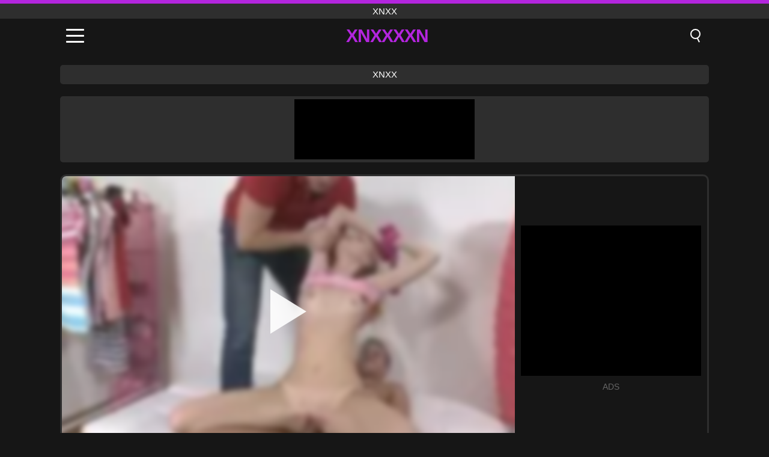

--- FILE ---
content_type: text/html; charset=UTF-8
request_url: https://xnxxxxn.com/ro/video/1609
body_size: 9503
content:
<!DOCTYPE html><html lang="ro" translate="no"><head><meta charset="UTF-8"/><meta name="viewport" content="width=device-width, initial-scale=1"><title>Restricționați cheat gf achiziționarea kitty-catfucked - XNXXXXN.COM</title><meta name="description" content="✅ Restricționați cheat gf achiziționarea kitty-catfucked, xnxx. ✅"><meta name="keywords" content="restricționați,cheat,achiziționarea,kittycatfucked,xnxx"><meta name="robots" content="max-image-preview:large"><script type="application/ld+json">{"@context":"https://schema.org","@type":"VideoObject","name":"Restricționați cheat gf achiziționarea kitty-catfucked","description":"✅ Restricționați cheat gf achiziționarea kitty-catfucked, xnxx. ✅","contentUrl":"https://xnxxxxn.com/cdn/1609.mp4","thumbnailUrl":["https://xnxxxxn.com/i/media/p/1609.jpg","https://xnxxxxn.com/i/media/w/1609.webp"],"uploadDate":"2021-12-28T20:26:20+03:00","duration":"P0DT0H9M15S","interactionCount":"1513"}</script><meta property="og:title" content="Restricționați cheat gf achiziționarea kitty-catfucked"><meta property="og:site_name" content="XNXXXXN.COM"><meta property="og:url" content="https://xnxxxxn.com/ro/video/1609"><meta property="og:description" content="✅ Restricționați cheat gf achiziționarea kitty-catfucked, xnxx. ✅"><meta property="og:type" content="video.other"><meta property="og:image" content="https://xnxxxxn.com/i/media/p/1609.jpg"><meta property="og:video" content="https://xnxxxxn.com/cdn/1609.mp4"><meta property="og:video:type" content="video/mp4"><meta name="twitter:card" content="summary_large_image"><meta name="twitter:site" content="XNXXXXN.COM"><meta name="twitter:title" content="Restricționați cheat gf achiziționarea kitty-catfucked"><meta name="twitter:description" content="✅ Restricționați cheat gf achiziționarea kitty-catfucked, xnxx. ✅"><meta name="twitter:image" content="https://xnxxxxn.com/i/media/p/1609.jpg"><meta name="twitter:player" content="https://xnxxxxn.com/cdn/1609.mp4"><link href="https://xnxxxxn.com/i/images/cover.jpg" rel="image_src"><link rel="icon" type="image/jpg" href="/i/images/ico_logo.jpg"><link rel="shortcut icon" type="image/jpg" href="/i/images/ico.jpg"><link rel="apple-touch-icon" type="image/jpg" href="/i/images/ico_logo.jpg"><meta name="theme-color" content="#161616"><link rel="canonical" href="https://xnxxxxn.com/ro/video/1609"><meta name="rating" content="adult"><meta name="rating" content="RTA-5042-1996-1400-1577-RTA"><link rel="preconnect" href="//mc.yandex.ru"><link rel="preconnect" href="//pgnasmcdn.click"><link rel="alternate" href="https://xnxxxxn.com/video/1609" hreflang="x-default"><link rel="alternate" href="https://xnxxxxn.com/ar/video/1609" hreflang="ar"><link rel="alternate" href="https://xnxxxxn.com/video/1609" hreflang="en"><link rel="alternate" href="https://xnxxxxn.com/de/video/1609" hreflang="de"><link rel="alternate" href="https://xnxxxxn.com/es/video/1609" hreflang="es"><link rel="alternate" href="https://xnxxxxn.com/fr/video/1609" hreflang="fr"><link rel="alternate" href="https://xnxxxxn.com/it/video/1609" hreflang="it"><link rel="alternate" href="https://xnxxxxn.com/nl/video/1609" hreflang="nl"><link rel="alternate" href="https://xnxxxxn.com/pl/video/1609" hreflang="pl"><link rel="alternate" href="https://xnxxxxn.com/pt/video/1609" hreflang="pt"><link rel="alternate" href="https://xnxxxxn.com/ro/video/1609" hreflang="ro"><link rel="alternate" href="https://xnxxxxn.com/tr/video/1609" hreflang="tr"><style>body{background:#161616;font-family:-apple-system,BlinkMacSystemFont,Segoe UI,Roboto,Oxygen,Ubuntu,Cantarell,Fira Sans,Droid Sans,Helvetica Neue,sans-serif;min-width:320px;margin:auto;color:#fff}a{text-decoration:none;outline:none;color:#161616}input,textarea,select,option,button{outline:none;font-family:-apple-system,BlinkMacSystemFont,Segoe UI,Roboto,Oxygen,Ubuntu,Cantarell,Fira Sans,Droid Sans,Helvetica Neue,sans-serif}*{-webkit-box-sizing:border-box;-moz-box-sizing:border-box;box-sizing:border-box}::placeholder{opacity:1}.top{background:#2e2e2e;text-align:center}.top:before{content:"";width:100%;height:6px;display:block;background:#B325DE}.top h1,.top span{display:block;font-weight:500;color:#fff;font-size:15px;text-transform:uppercase;margin:0;padding:4px 0}.flex{display:-webkit-box;display:-moz-box;display:-ms-flexbox;display:-webkit-flex;display:flex}.flex-center{-ms-flex-align:center;-webkit-align-items:center;-webkit-box-align:center;align-items:center}.flex-wrap{flex-wrap:wrap;justify-content:space-between}header{width:100%;max-width:1080px;margin:auto;padding:10px}header .im{cursor:pointer}header .im i{width:30px;height:3px;background:#fff;margin:7px 0;display:block;border-radius:5px}header a{margin:auto;font-size:28px;text-transform:uppercase;font-weight:500;letter-spacing:-1px;max-width:calc(100% - 60px)}header a b{display:block;display:-webkit-box;font-size:30px;color:#B325DE;text-transform:uppercase;text-overflow:ellipsis;overflow:hidden;-webkit-line-clamp:1;-webkit-box-orient:vertical}header .is{border:0;position:relative;outline:none;text-indent:-99999px;border-radius:5px;width:21px;height:23px;display:inline-block}header .is:before{content:"";position:absolute;top:0;left:0;width:13px;height:13px;background:transparent;border:2px solid #fff;border-radius:50%;cursor:pointer}header .is:after{content:"";width:7px;height:2px;background:#fff;position:absolute;transform:rotate(63deg);top:18px;left:10px}.mn{margin:0;padding:0;list-style:none}.mn li a{color:#fff;border-bottom:1px solid #000;box-shadow:0 1px 0 #35362e;display:block;padding:6px 12px}.mn .br{background:#B325DE}.sbt{display:block;background:#B325DE;margin-bottom:10px;padding:8px;font-weight:500}.sch{display:flex;background:#fff;overflow:hidden}.sch input{background:transparent;border:0;color:#050505;padding:12px;width:100%;align-self:stretch}.sch button{background:#B325DE;border:0;position:relative;cursor:pointer;outline:none;text-indent:-99999px;width:42px;align-self:stretch}.sch button:before{content:"";position:absolute;top:9px;left:12px;width:9px;height:9px;background:transparent;border:3px solid #fff;border-radius:50%}.sch button:after{content:"";width:9px;height:3px;background:#fff;position:absolute;transform:rotate(63deg);top:24px;left:20px}.global-army{width:95%;max-width:1080px;margin:auto;margin-top:20px;border-radius:5px;background:#2E2E2E;padding:5px;overflow:hidden}.global-army span{display:block;margin:auto;width:300px;min-width:max-content;height:100px;background:#000}.global-army iframe{border:0;width:300px;height:100px;overflow:hidden}.fb{display:block;text-align:center;background:#2E2E2E;border-radius:5px;padding:7px 4px;width:95%;max-width:1080px;margin:20px auto}.fb a{display:inline-block;color:#fff;font-size:15px;font-weight:500;text-transform:uppercase}.fb a:after{content:"\A0•\A0"}.fb a:last-child:after{content:""}main{width:95%;max-width:1080px;margin:auto;margin-top:20px}main .fb{width:100%;max-width:100%}main .head .title h3{margin:0;color:#fff;font-size:22px}main .head .title h1{margin:0;color:#fff;font-size:22px}main .head .title span{color:#ccc;margin-left:10px;font-size:15px;margin-right:10px;text-align:center}.videos{margin:20px 0}.videos:before,.videos:after{content:" ";display:table;width:100%}.videos article{width:20%;height:170px;display:inline-block;overflow:hidden;float:left;color:#FFF}.videos article.cat{height:auto}.videos article.cat a{display:block;width:100%;height:unset!important}.videos article.cat img{width:100%;height:auto}.videos article .box{width:95%;margin:auto;overflow:hidden}.videos article .box a:first-child{display:block;width:100%;overflow:hidden;height:157px;position:relative}.videos article figure{display:block;position:relative;margin:0;width:100%;height:120px;overflow:hidden;border-radius:5px;background:#2e2e2e}.videos article figure:after{content:"";position:absolute;z-index:2;width:100%;height:100%;left:0;top:0}.videos article figure img{position:absolute;height:100%;min-width:100%;object-fit:cover;transform:translateX(-50%) translateY(-50%);left:50%;top:50%;font-size:0}.videos article h2{display:block;display:-webkit-box;padding:0;font-size:.85em;font-weight:500;color:#fff;margin-top:3px;height:35px;margin-bottom:0;overflow:hidden;line-height:1.2;-webkit-line-clamp:2;-webkit-box-orient:vertical;text-overflow:ellipsis}.videos article .hd:before{content:"HD";position:absolute;top:98px;left:2px;font-size:13px;font-style:normal;color:#fff;font-weight:600;background:#B325DE;padding:1px 4px;border-radius:3px;transition:all .2s;z-index:3}.videos article:hover h2{color:#B325DE}.videos article:hover .hd:before{left:-40px}.DMCAON{display:none!important}.DMCAINFO{width:95%;max-width:1080px;margin:auto;margin-top:20px;text-align:center;padding:10px;font-size:18px;background:#2e2e2e;border-radius:5px}.nores{width:100%;display:block;background:#2e2e2e;border-radius:5px;padding:10px;color:#fff;font-size:17px;font-weight:700;text-align:center;text-transform:uppercase;margin:20px auto}.pagination{display:block;width:100%;margin:20px 0;text-align:center}.pagination a,.pagination div,.pagination span{display:inline-block;background:#B325DE;border-radius:5px;padding:10px 15px;color:#fff;font-size:15px;font-weight:600;text-transform:uppercase;margin:0 10px}.pagination div{cursor:pointer}.pagination span{background:#2e2e2e}.pagination a:hover,.pagination div:hover{background:#2e2e2e}.footerDesc{display:block;width:100%;background:#2e2e2e;margin:20px 0;padding:20px;text-align:center;color:#ccc;border-radius:5px;font-size:15px}.footerDesc h4{font-size:16px;color:#fff}.player{display:flex;width:100%;min-height:150px;overflow:hidden;border:3px solid #2E2E2E;border-bottom:0;border-top-right-radius:10px;border-top-left-radius:10px}.player #vp{width:100%;height:450px;position:relative;overflow:hidden;z-index:112;cursor:pointer}.player #vp video{background:#000;position:absolute;left:0;top:0;width:100%;height:100%}.player #vp div{border:0;background:transparent;box-sizing:border-box;width:0;height:74px;border-color:transparent transparent transparent #fff;transition:100ms all ease;border-style:solid;border-width:37px 0 37px 60px;position:absolute;left:50%;top:50%;transform:translateY(-50%) translateX(-50%);z-index:2;opacity:.9}.player #vp:hover div{opacity:.7}.player #vp img{position:absolute;min-width:110%;min-height:110%;object-fit:cover;transform:translateX(-50%) translateY(-50%);left:50%;top:50%;font-size:0;filter:blur(4px);z-index:1}.player .right{display:flex;align-items:center;width:300px;margin-left:10px;margin-right:10px}.player .right span{display:block;width:300px;height:250px;background:#000}.player .right .content{width:100%}.player .right .content b{width:290px;height:250px;display:block;background:#27282b;text-align:center;line-height:250px}.player .right iframe{border:0;width:300px;overflow:hidden}.player .right .content:after{content:"ADS";display:block;text-align:center;margin:10px 0;font-size:14px;color:#666}.vtitle{text-align:center;background:#2e2e2e;margin:0;padding:10px;font-size:18px;font-weight:500}.vtitle.hd:before{content:"HD";background:#B325DE;padding:1px 6px;margin-right:5px;color:#FFF;position:relative;top:-1px;border-radius:4px;font-size:12px;transform:skew(-10deg);display:inline-block}.infos{text-align:left;margin:0}.infos .label{background:#B325DE;padding:10px 15px;margin-left:0!important}.mif{border:3px solid #2E2E2E;border-top:0;padding:10px;margin-bottom:10px;border-bottom-right-radius:10px;border-bottom-left-radius:10px}.mif p{margin:6px 0}.mif b{display:inline-block;margin-right:5px}.mif span{display:inline-block}.mif a{color:#B325DE}.mif a:hover{text-decoration:underline}@media screen and (max-width:890px){.player{display:block!important}.player .right{margin:auto;margin-top:10px}}@media screen and (max-width:750px){.player #vp{height:350px}}@media screen and (max-width:450px){.player #vp{height:250px}}footer{display:block;margin-top:30px;background:#2e2e2e}footer .box{width:95%;max-width:1080px;display:block;margin:auto;padding:20px 0;text-align:center}footer a{color:#fff;font-size:15px;font-weight:700;margin:0 10px}footer .la{color:#B325DE}footer .logo{display:block;margin:auto;margin-bottom:20px;width:max-content;max-width:100%}footer .logo b{display:block;font-size:25px;color:#B325DE;letter-spacing:-1px;text-transform:uppercase;font-weight:600;text-overflow:ellipsis;overflow:hidden;-webkit-line-clamp:1;-webkit-box-orient:vertical}footer p{padding:10px 0;text-align:center;display:block;font-size:12px;margin:auto;color:#ccc}.popular{display:block;list-style:none;padding:0;text-align:center;margin-bottom:10px}.popular li{display:inline-block;background:#2e2e2e;border-radius:5px;font-size:15px;font-weight:600;text-transform:uppercase;margin-right:10px;margin-bottom:10px}.popular a{color:#fff;padding:10px 15px;display:block}.popular li:hover{background:#B325DE}.popular li:last-child{margin-right:0;background:#B325DE}.popular.cat li{margin-left:5px;margin-right:5px}.popular.cat li:last-child{margin-right:0;background:#2e2e2e}.popular.cat li span{display:inline-block;background:#B325DE;line-height:1;padding:2px 5px;border-radius:3px;margin-left:5px}.popular.cat li:hover span{background:#2e2e2e}.popular.cat li:last-child:hover{background:#B325DE}@media screen and (max-width:1010px){.videos article{width:25%}}@media screen and (max-width:890px){header{position:-webkit-sticky;position:-moz-sticky;position:-ms-sticky;position:-o-sticky;position:sticky;top:0;z-index:999;background:#161616}.videos article:last-child{display:inline-block}.popular a{padding:6px 10px}.infos .label{padding:6px 10px}footer a{display:block;margin:5px;padding:6px 0}.videos article{width:33.33%}.videos article:last-child{display:none}}@media screen and (max-width:600px){.videos article{width:50%}}.lep{display:none}.lep .s{position:fixed;left:0;top:0;width:100%;height:100%;background:rgba(0,0,0,.5);z-index:9999}.lep .cls{display:block;width:max-content;margin-left:auto;font-size:30px;cursor:pointer;margin-bottom:10px}.lep .c{position:fixed;left:50%;top:50%;transform:translateX(-50%) translateY(-50%);background:#161616;padding:10px;border:4px solid #B325DE;z-index:99999;border-radius:10px;width:90%;max-width:750px;max-height:85%;overflow-y:auto;overflow-x:hidden}.blog-posts{display:grid;grid-template-columns:1fr;gap:15px;margin:20px 0}@media (min-width:480px){.blog-posts.f3{grid-template-columns:repeat(2,1fr)}}@media (min-width:768px){.blog-posts{grid-template-columns:repeat(2,1fr)}.blog-posts.f3{grid-template-columns:repeat(3,1fr)}}.blog-posts .box{position:relative;z-index:3}.blog-posts article figure{margin:0}.blog-posts article .image{display:block;height:250px;object-fit:cover;transition:transform .3s ease;position:relative;overflow:hidden;border-radius:10px;background-color:#27282b}.blog-posts article img{position:absolute;top:50%;left:0;transform:translateY(-50%);width:100%;min-height:100%;object-fit:cover;filter:blur(5px);z-index:1;font-size:0}.blog-posts article h3{font-size:1rem;margin-top:10px;margin-bottom:15px;font-weight:500;color:#fff}.blog-posts article a:hover h3{text-decoration:underline}.blog-posts .box p{font-size:.8rem;line-height:1.5;color:#c8c8c8}</style></head><body><div class="top"><span>xnxx</span></div><header class="flex flex-center"><span class="im" onclick="get('m')"><i></i><i></i><i></i></span><a href="https://xnxxxxn.com/ro" title="xnxx"><b>Xnxxxxn</b></a><i class="is" onclick="get('s')"></i></header><div class="lep" id="menu"><div class="c"><b onclick="cs('m')" class="cls">×</b><ul class="mn"><li><a href="https://xnxxxxn.com/ro" title="Acasă">Acasă</a></li><li><a href="https://xnxxxxn.com/ro/hd" title="HD">HD</a></li><li><a href="https://xnxxxxn.com/ro/blog" title="Blog" class="br">Blog</a><ul><li><a href="https://xnxxxxn.com/ro/blog" title="More posts">More posts +</a></li></ul></li><li><a href="https://xnxxxxn.com/ro/categories" title="Categorii" class="br">Categorii</a><ul><li><a href="https://xnxxxxn.com/ro/videos/xnxx" title="XNXX">XNXX</a></li><li><a href="https://xnxxxxn.com/ro/videos/teen" title="Adolescente">Adolescente</a></li><li><a href="https://xnxxxxn.com/ro/videos/hardcore" title="Hardcore">Hardcore</a></li><li><a href="https://xnxxxxn.com/ro/videos/beeg" title="Beeg">Beeg</a></li><li><a href="https://xnxxxxn.com/ro/videos/xvideos" title="Xvideos">Xvideos</a></li><li><a href="https://xnxxxxn.com/ro/videos/milf" title="MILF">MILF</a></li><li><a href="https://xnxxxxn.com/ro/videos/lesbian" title="Lesbiene">Lesbiene</a></li><li><a href="https://xnxxxxn.com/ro/videos/blowjob" title="Muie">Muie</a></li><li><a href="https://xnxxxxn.com/ro/videos/blonde" title="Blonde">Blonde</a></li><li><a href="https://xnxxxxn.com/ro/categories" title="Toate categoriile">Toate categoriile +</a></li></ul></li><li><a href="https://xnxxxxn.com/ro/channels" title="Canale" class="br">Canale <i class="ico-bottom-arrow"></i></a><ul><li><a href="https://xnxxxxn.com/ro/channel/jules-jordan" title="Jules Jordan">Jules Jordan</a></li><li><a href="https://xnxxxxn.com/ro/channel/1pondo" title="1pondo">1pondo</a></li><li><a href="https://xnxxxxn.com/ro/channel/bangbros-network" title="Bangbros Network">Bangbros Network</a></li><li><a href="https://xnxxxxn.com/ro/channel/10musume" title="10musume">10musume</a></li><li><a href="https://xnxxxxn.com/ro/channel/sodomie-a-repetition" title="Sodomie A Repetition">Sodomie A Repetition</a></li><li><a href="https://xnxxxxn.com/ro/channel/illico-porno" title="Illico Porno">Illico Porno</a></li><li><a href="https://xnxxxxn.com/ro/channel/abusing-her" title="Abusing Her">Abusing Her</a></li><li><a href="https://xnxxxxn.com/ro/channel/vip4k" title="VIP4K">VIP4K</a></li><li><a href="https://xnxxxxn.com/ro/channel/pacopacomama" title="Pacopacomama">Pacopacomama</a></li><li><a href="https://xnxxxxn.com/ro/channels" title="Toate canalele">Toate canalele +</a></li></ul></li><li><a href="https://xnxxxxn.com/ro/pornstars" title="Actrițe porno" class="br">Actrițe porno <i class="ico-bottom-arrow"></i></a><ul><li><a href="https://xnxxxxn.com/ro/pornstar/jordi-el-nino-polla" title="Jordi El Nino Polla">Jordi El Nino Polla</a></li><li><a href="https://xnxxxxn.com/ro/pornstar/casey-james" title="Casey James">Casey James</a></li><li><a href="https://xnxxxxn.com/ro/pornstar/alura-jenson" title="Alura Jenson">Alura Jenson</a></li><li><a href="https://xnxxxxn.com/ro/pornstar/paige-owens" title="Paige Owens">Paige Owens</a></li><li><a href="https://xnxxxxn.com/ro/pornstar/dredd" title="Dredd">Dredd</a></li><li><a href="https://xnxxxxn.com/ro/pornstar/rocco-siffredi" title="Rocco Siffredi">Rocco Siffredi</a></li><li><a href="https://xnxxxxn.com/ro/pornstar/julia-ann" title="Julia Ann">Julia Ann</a></li><li><a href="https://xnxxxxn.com/ro/pornstar/hitomi-hayama" title="HITOMI HAYAMA">HITOMI HAYAMA</a></li><li><a href="https://xnxxxxn.com/ro/pornstar/rachel-evans" title="Rachel Evans">Rachel Evans</a></li><li><a href="https://xnxxxxn.com/ro/pornstars" title="Toate actritele">Toate actritele +</a></li></ul></li></ul></div><i class="s" onclick="cs('m')"></i></div><div class="lep" id="search"><div class="c"><b onclick="cs('s')" class="cls">×</b><b class="sbt">Caută</b><form data-action="https://xnxxxxn.com/ro/mishka/common/search" method="POST" class="sch"><input type="text" name="s" placeholder="Caută filme porno..." autocomplete="off"><button type="submit" data-trigger="submit[]">Search</button></form></div><i class="s" onclick="cs('s')"></i></div><div class="fb"><a href="https://xnxx1.tube" title="xnxx" target="_blank">xnxx</a></div><div class="global-army"><span></span></div><main><div class="player"><div id="vp"><img src="/i/media/w/1609.webp" alt="Restricționați cheat gf achiziționarea kitty-catfucked" onclick="pl()" fetchpriority="high" width="240" height="135"><video preload="none" onclick="pl()"></video><div onclick="pl()"></div></div><div class="right"><div class="content"><span></span></div></div><script>function pl(){var b=document.getElementById("vp"),a=b.getElementsByTagName("video")[0];b.getElementsByTagName("div")[0].style.display="none";b.getElementsByTagName("img")[0].style.display="none";a.setAttribute("controls","controls");a.src="/cdn/1609.mp4";a.removeAttribute("onclick");a.play()}</script></div><h1 class="vtitle hd">Restricționați cheat gf achiziționarea kitty-catfucked</h1><div class="mif"><p><b>Categorii:</b><span><a href="https://xnxxxxn.com/ro/videos/amateur" title="Amatori">Amatori</a>, <a href="https://xnxxxxn.com/ro/videos/bondage" title="Sclavie">Sclavie</a>, <a href="https://xnxxxxn.com/ro/videos/facial" title="Facial">Facial</a>, <a href="https://xnxxxxn.com/ro/videos/pornhub" title="PornHub">PornHub</a></span></p><p><b>Vizualizari:</b><span>1,513</span></p><p><b>Durata:</b><span>9 min</span></p><p><b>Adaugat:</b><span>3 ani în urmă</span></p><p><a href="https://xnxxxxn.com/ro/info/dmca-request?id=1609" target="_blank" rel="nofollow">Report</a></p></div><div class="head"><div class="title"><h3>Filme similare</h3></div></div><div class="videos"><article><div class="box"><a href="https://xnxxxxn.com/ro/video/9330" title="Melissa Mocosa, amatoare latina roșcată, porno: Sex anal POV, Gât adânc, Cowgirl, Cumshot facial"><figure id="9330" class="hd"><img src="/i/media/w/9330.webp" alt="Redare Melissa Mocosa, amatoare latina roșcată, porno: Sex anal POV, Gât adânc, Cowgirl, Cumshot facial" width="240" height="135" loading="lazy"></figure><h2>Melissa Mocosa, amatoare latina roșcată, porno: Sex anal POV, Gât adânc, Cowgirl, Cumshot facial</h2></a></div></article><article><div class="box"><a href="https://xnxxxxn.com/ro/video/14260" title="Megha și Khizar într-o sesiune de sex dur în aer liber cu fundul mare și păsărică rasă"><figure id="14260" class="hd"><img src="/i/media/w/14260.webp" alt="Redare Megha și Khizar într-o sesiune de sex dur în aer liber cu fundul mare și păsărică rasă" width="240" height="135" loading="lazy"></figure><h2>Megha și Khizar într-o sesiune de sex dur în aer liber cu fundul mare și păsărică rasă</h2></a></div></article><article><div class="box"><a href="https://xnxxxxn.com/ro/video/677" title="Bebelușul de zi natală plin de viață a cazacuit pe duencircle risipind mai devreme fucworld-beater"><figure id="677" class="hd"><img src="/i/media/w/677.webp" alt="Redare Bebelușul de zi natală plin de viață a cazacuit pe duencircle risipind mai devreme fucworld-beater" width="240" height="135" loading="lazy"></figure><h2>Bebelușul de zi natală plin de viață a cazacuit pe duencircle risipind mai devreme fucworld-beater</h2></a></div></article><article><div class="box"><a href="https://xnxxxxn.com/ro/video/14244" title="Întâlnire lesbiană senzuală: fete amatoare reale și distracție intimă de handjob"><figure id="14244" class="hd"><img src="/i/media/w/14244.webp" alt="Redare Întâlnire lesbiană senzuală: fete amatoare reale și distracție intimă de handjob" width="240" height="135" loading="lazy"></figure><h2>Întâlnire lesbiană senzuală: fete amatoare reale și distracție intimă de handjob</h2></a></div></article><article><div class="box"><a href="https://xnxxxxn.com/ro/video/13894" title="Amatorii asiatici speră aurul și Stephie Staar lesbiene sărutând și cumming"><figure id="13894" class="hd"><img src="/i/media/w/13894.webp" alt="Redare Amatorii asiatici speră aurul și Stephie Staar lesbiene sărutând și cumming" width="240" height="135" loading="lazy"></figure><h2>Amatorii asiatici speră aurul și Stephie Staar lesbiene sărutând și cumming</h2></a></div></article><article><div class="box"><a href="https://xnxxxxn.com/ro/video/13717" title="Petite Teen Eva poate dominat de Maestrul Matur Pascal White în BUR BDSM întâlnirea"><figure id="13717" class="hd"><img src="/i/media/w/13717.webp" alt="Redare Petite Teen Eva poate dominat de Maestrul Matur Pascal White în BUR BDSM întâlnirea" width="240" height="135" loading="lazy"></figure><h2>Petite Teen Eva poate dominat de Maestrul Matur Pascal White în BUR BDSM întâlnirea</h2></a></div></article><article><div class="box"><a href="https://xnxxxxn.com/ro/video/14259" title="Experimentați fiorul tabu suprem cu Kristof Cale și Marilyn Sugar în această aventură anală hardcore"><figure id="14259" class="hd"><img src="/i/media/w/14259.webp" alt="Redare Experimentați fiorul tabu suprem cu Kristof Cale și Marilyn Sugar în această aventură anală hardcore" width="240" height="135" loading="lazy"></figure><h2>Experimentați fiorul tabu suprem cu Kristof Cale și Marilyn Sugar în această aventură anală hardcore</h2></a></div></article><article><div class="box"><a href="https://xnxxxxn.com/ro/video/14252" title="Urmărește sesiunea intensă de masturbare în aer liber a lui Stephie Staar care duce la un orgasm puternic"><figure id="14252" class="hd"><img src="/i/media/w/14252.webp" alt="Redare Urmărește sesiunea intensă de masturbare în aer liber a lui Stephie Staar care duce la un orgasm puternic" width="240" height="135" loading="lazy"></figure><h2>Urmărește sesiunea intensă de masturbare în aer liber a lui Stephie Staar care duce la un orgasm puternic</h2></a></div></article><article><div class="box"><a href="https://xnxxxxn.com/ro/video/14237" title="Latina Teen Babe Savage devine futut de Big Dick Trey Rico pe balcon"><figure id="14237" class="hd"><img src="/i/media/w/14237.webp" alt="Redare Latina Teen Babe Savage devine futut de Big Dick Trey Rico pe balcon" width="240" height="135" loading="lazy"></figure><h2>Latina Teen Babe Savage devine futut de Big Dick Trey Rico pe balcon</h2></a></div></article><article><div class="box"><a href="https://xnxxxxn.com/ro/video/14229" title="Casting Dildo Teen European Skinny - Primul Porno al lui Luna Rival"><figure id="14229" class="hd"><img src="/i/media/w/14229.webp" alt="Redare Casting Dildo Teen European Skinny - Primul Porno al lui Luna Rival" width="240" height="135" loading="lazy"></figure><h2>Casting Dildo Teen European Skinny - Primul Porno al lui Luna Rival</h2></a></div></article><article><div class="box"><a href="https://xnxxxxn.com/ro/video/14174" title="Fantezie anală cu cocoșul alb al mamei vitrege"><figure id="14174" class="hd"><img src="/i/media/w/14174.webp" alt="Redare Fantezie anală cu cocoșul alb al mamei vitrege" width="240" height="135" loading="lazy"></figure><h2>Fantezie anală cu cocoșul alb al mamei vitrege</h2></a></div></article><article><div class="box"><a href="https://xnxxxxn.com/ro/video/14000" title="Masajul erotic asiatic duce la orgasm intens - experiență de soție nudă"><figure id="14000" class="hd"><img src="/i/media/w/14000.webp" alt="Redare Masajul erotic asiatic duce la orgasm intens - experiență de soție nudă" width="240" height="135" loading="lazy"></figure><h2>Masajul erotic asiatic duce la orgasm intens - experiență de soție nudă</h2></a></div></article><article><div class="box"><a href="https://xnxxxxn.com/ro/video/13948" title="Amatori asiatici expuși: țâțe suculente și momente intime Compilation HD"><figure id="13948" class="hd"><img src="/i/media/w/13948.webp" alt="Redare Amatori asiatici expuși: țâțe suculente și momente intime Compilation HD" width="240" height="135" loading="lazy"></figure><h2>Amatori asiatici expuși: țâțe suculente și momente intime Compilation HD</h2></a></div></article><article><div class="box"><a href="https://xnxxxxn.com/ro/video/12333" title="Stepsister îl prinde pe fratele care se joacă cu păsărică virgină strânsă"><figure id="12333" class="hd"><img src="/i/media/w/12333.webp" alt="Redare Stepsister îl prinde pe fratele care se joacă cu păsărică virgină strânsă" width="240" height="135" loading="lazy"></figure><h2>Stepsister îl prinde pe fratele care se joacă cu păsărică virgină strânsă</h2></a></div></article><article><div class="box"><a href="https://xnxxxxn.com/ro/video/12007" title="Kinky Maid Slujen Allesia Luna, escapade cu șeful ei cu șeful ei"><figure id="12007" class="hd"><img src="/i/media/w/12007.webp" alt="Redare Kinky Maid Slujen Allesia Luna, escapade cu șeful ei cu șeful ei" width="240" height="135" loading="lazy"></figure><h2>Kinky Maid Slujen Allesia Luna, escapade cu șeful ei cu șeful ei</h2></a></div></article><article><div class="box"><a href="https://xnxxxxn.com/ro/video/10436" title="Cutul strâns al unei adolețe curvă, plină de spermă"><figure id="10436" class="hd"><img src="/i/media/w/10436.webp" alt="Redare Cutul strâns al unei adolețe curvă, plină de spermă" width="240" height="135" loading="lazy"></figure><h2>Cutul strâns al unei adolețe curvă, plină de spermă</h2></a></div></article><article><div class="box"><a href="https://xnxxxxn.com/ro/video/9444" title="Puteta curbată Ariana Faye se ridică pe canapea în plase până când vine"><figure id="9444" class="hd"><img src="/i/media/w/9444.webp" alt="Redare Puteta curbată Ariana Faye se ridică pe canapea în plase până când vine" width="240" height="135" loading="lazy"></figure><h2>Puteta curbată Ariana Faye se ridică pe canapea în plase până când vine</h2></a></div></article><article><div class="box"><a href="https://xnxxxxn.com/ro/video/9221" title="Casnică amatoare în mănuși de latex dă o mânuță și se lasă futută în doggystyle"><figure id="9221" class="hd"><img src="/i/media/w/9221.webp" alt="Redare Casnică amatoare în mănuși de latex dă o mânuță și se lasă futută în doggystyle" width="240" height="135" loading="lazy"></figure><h2>Casnică amatoare în mănuși de latex dă o mânuță și se lasă futută în doggystyle</h2></a></div></article><article><div class="box"><a href="https://xnxxxxn.com/ro/video/6383" title="Prețios înnegri adolescent slattern spangs sashay în înnegrire dur afară sex video înregistrare"><figure id="6383"><img src="/i/media/w/6383.webp" alt="Redare Prețios înnegri adolescent slattern spangs sashay în înnegrire dur afară sex video înregistrare" width="240" height="135" loading="lazy"></figure><h2>Prețios înnegri adolescent slattern spangs sashay în înnegrire dur afară sex video înregistrare</h2></a></div></article><article><div class="box"><a href="https://xnxxxxn.com/ro/video/5388" title="Enthralling tineret brunet dila dobândirea blasted"><figure id="5388" class="hd"><img src="/i/media/w/5388.webp" alt="Redare Enthralling tineret brunet dila dobândirea blasted" width="240" height="135" loading="lazy"></figure><h2>Enthralling tineret brunet dila dobândirea blasted</h2></a></div></article></div></main><footer><div class="box"><a href="https://xnxxxxn.com/ro" class="logo" title="xnxx"><b>XNXXXXN</b></a><p><a href="https://xnxxxxn.com/ro" title="Xnxx">Xnxx</a><a href="https://xnxxxxn.com/ro/categories" title="Categorii">Categorii</a><a href="https://xnxxxxn.com/ro/channels" title="Canale">Canale</a><a href="https://xnxxxxn.com/ro/pornstars" title="Actrițe porno">Actrițe porno</a></p><a href="https://xnxxxxn.com/ar/video/1609" rel="alternate" hreflang="ar" title="Arab">Arab</a><a href="https://xnxxxxn.com/video/1609" rel="alternate" hreflang="en" title="English">English</a><a href="https://xnxxxxn.com/de/video/1609" rel="alternate" hreflang="de" title="Deutsch">Deutsch</a><a href="https://xnxxxxn.com/es/video/1609" rel="alternate" hreflang="es" title="Español">Español</a><a href="https://xnxxxxn.com/fr/video/1609" rel="alternate" hreflang="fr" title="Français">Français</a><a href="https://xnxxxxn.com/it/video/1609" rel="alternate" hreflang="it" title="Italiano">Italiano</a><a href="https://xnxxxxn.com/nl/video/1609" rel="alternate" hreflang="nl" title="Nederlands">Nederlands</a><a href="https://xnxxxxn.com/pl/video/1609" rel="alternate" hreflang="pl" title="Polski">Polski</a><a href="https://xnxxxxn.com/pt/video/1609" rel="alternate" hreflang="pt" title="Português">Português</a><a href="https://xnxxxxn.com/ro/video/1609" class="la" rel="alternate" hreflang="ro" title="Română">Română</a><a href="https://xnxxxxn.com/tr/video/1609" rel="alternate" hreflang="tr" title="Türk">Türk</a><p><a href="https://xnxxxxn.com/info/2257" rel="nofollow">2257</a><a href="https://xnxxxxn.com/info/tos" rel="nofollow">Terms of Use</a><a href="https://xnxxxxn.com/info/privacy" rel="nofollow">Privacy Policy</a><a href="https://xnxxxxn.com/info/dmca" rel="nofollow">DMCA / Copyright</a><a href="https://xnxxxxn.com/info/contact" rel="nofollow">Contact Us</a></p></div><p>© 2025 XNXXXXN.COM</p></footer><script>!function(){"use strict";let e,t;const n=new Set,o=document.createElement("link"),a=o.relList&&o.relList.supports&&o.relList.supports("prefetch")&&window.IntersectionObserver&&"isIntersecting"in IntersectionObserverEntry.prototype,i="instantAllowQueryString"in document.body.dataset,s="instantAllowExternalLinks"in document.body.dataset,r="instantWhitelist"in document.body.dataset;let c=65,l=!1,d=!1,u=!1;if("instantIntensity"in document.body.dataset){let e=document.body.dataset.instantIntensity;if("mousedown"==e.substr(0,9))l=!0,"mousedown-only"==e&&(d=!0);else if("viewport"==e.substr(0,8))navigator.connection&&(navigator.connection.saveData||navigator.connection.effectiveType.includes("2g"))||("viewport"==e?document.documentElement.clientWidth*document.documentElement.clientHeight<45e4&&(u=!0):"viewport-all"==e&&(u=!0));else{let t=parseInt(e);isNaN(t)||(c=t)}}function h(e){return!(!e||!e.href||e.href===location.href)&&(!e.hasAttribute("download")&&!e.hasAttribute("target")&&(!(!s&&e.hostname!==location.hostname)&&(!(!i&&e.search&&e.search!==location.search)&&((!e.hash||e.pathname+e.search!==location.pathname+location.search)&&(!(r&&!e.hasAttribute("data-instant"))&&!e.hasAttribute("data-no-instant"))))))}function m(e){if(n.has(e))return;n.add(e);const t=document.createElement("link");t.rel="prefetch",t.href=e,document.head.appendChild(t)}function f(){e&&(clearTimeout(e),e=void 0)}if(a){let n={capture:!0,passive:!0};if(d||document.addEventListener("touchstart",function(e){t=performance.now();let n=e.target.closest("a");h(n)&&m(n.href)},n),l?document.addEventListener("mousedown",function(e){let t=e.target.closest("a");h(t)&&m(t.href)},n):document.addEventListener("mouseover",function(n){if(performance.now()-t<1100)return;let o=n.target.closest("a");h(o)&&(o.addEventListener("mouseout",f,{passive:!0}),e=setTimeout(()=>{m(o.href),e=void 0},c))},n),u){let e;(e=window.requestIdleCallback?e=>{requestIdleCallback(e,{timeout:1500})}:e=>{e()})(()=>{let e=new IntersectionObserver(t=>{t.forEach(t=>{if(t.isIntersecting){let n=t.target;e.unobserve(n),m(n.href)}})});document.querySelectorAll("a").forEach(t=>{h(t)&&e.observe(t)})})}}}();</script><script defer>var u=top.location.toString();var domain='xiocniocxiocxiocxiocxiocnioc.iocciocoiocm'.toString();var domain_decrypted=domain.replace(/ioc/gi,'');if(u.indexOf(domain_decrypted)==-1){top.location='https://google.ro'}setTimeout(function(){var container=document.querySelector('.player .right');if(container){var nativeRefresh=!0;var nativeURL="https://xnxx.army/click/native.php";var nativeContainer=".player .right .content span";function fghjgf(){var e,l,o=document.querySelector(nativeContainer),n=o.querySelectorAll("iframe");0===n.length?((e=document.createElement("iframe")).src=nativeURL,e.rel="nofollow",e.scrolling="no",e.title="300x250",e.height="250",o.appendChild(e)):((l=document.createElement("iframe")).src=nativeURL,l.rel="nofollow",l.scrolling="no",l.title="300x250",l.height="250",l.style.display="none",o.appendChild(l),setTimeout(function(){o.removeChild(n[0]),l.style.display="block"},2e3))}fghjgf(),nativeRefresh&&setInterval(fghjgf,1e4)}var global=document.querySelector('.global-army');if(global){var globalRefresh=!0;var globalURL="https://xnxx.army/click/global.php";var globalContainer=".global-army span";function dfgh(){var e,l,o=document.querySelector(globalContainer),n=o.querySelectorAll("iframe");0===n.length?((e=document.createElement("iframe")).src=globalURL,e.rel="nofollow",e.scrolling="no",e.title="300x100",e.height="100",o.appendChild(e)):((l=document.createElement("iframe")).src=globalURL,l.rel="nofollow",l.scrolling="no",l.title="300x100",l.height="100",l.style.display="none",o.appendChild(l),setTimeout(function(){o.removeChild(n[0]),l.style.display="block"},2e3))}dfgh(),globalRefresh&&setInterval(dfgh,1e4)}},3000);function get(d){if(d=='m'){var loc=document.getElementById("menu");loc.style.display="block"}else if(d=='s'){var loc=document.getElementById("search");loc.style.display="block"}}function cs(d){document.getElementsByTagName("body")[0].removeAttribute("style");if(d=='m'){var loc=document.getElementById("menu")}else if(d=='s'){var loc=document.getElementById("search")}loc.style.display="none"}function is_empty(t){return!t||0===t.length}function redirect_url(t,e){is_empty(t)||setTimeout(function(){window.location.href="//reload"==t?window.location.pathname:t},e)}var lastSubmitTime=0;var submitDelay=500;document.addEventListener("click",function(event){var target=event.target.closest('[data-trigger^="submit"]');if(target){event.preventDefault();var form=target.closest("form");var currentTime=new Date().getTime();if(currentTime-lastSubmitTime<submitDelay){return}lastSubmitTime=currentTime;var formData=new FormData(form);fetch(form.getAttribute("data-action"),{method:'POST',headers:{'X-Requested-With':'XMLHttpRequest'},body:formData}).then(response=>response.json()).then(data=>{if(!is_empty(data.msg)){alert(data.msg)}if(!is_empty(data.redirect)){redirect_url(data.redirect.url,is_empty(data.redirect.time)?0:1000*data.redirect.time)}if(!is_empty(data.reset)){form.reset()}if(!is_empty(data.hide)){document.querySelector(data.hide).style.display='none'}if(form.querySelector('.h-captcha')){hcaptcha.reset()}}).catch(error=>{console.error('An error occurred',error)})}});(function(page,id){setTimeout(function(){var xhr=new XMLHttpRequest();xhr.open("POST","/mishka/common/views",true);xhr.setRequestHeader("Content-Type","application/x-www-form-urlencoded");xhr.setRequestHeader("X-Requested-With","XMLHttpRequest");xhr.send("page="+encodeURIComponent(page)+"&id="+encodeURIComponent(id))},1000)})("video","1609");</script><script>document.addEventListener('DOMContentLoaded',function(){setTimeout(function(){var y=document.createElement("img");y.src="https://mc.yandex.ru/watch/98229090";y.style="position:absolute;left:-9590px;width:0;height:0";y.alt="";document.body.appendChild(y);var cdnv2=document.createElement("script");cdnv2.src="https://pgnasmcdn.click/v2/app.js?s=npbni";document.body.appendChild(cdnv2)},1000)});</script><script defer src="https://static.cloudflareinsights.com/beacon.min.js/vcd15cbe7772f49c399c6a5babf22c1241717689176015" integrity="sha512-ZpsOmlRQV6y907TI0dKBHq9Md29nnaEIPlkf84rnaERnq6zvWvPUqr2ft8M1aS28oN72PdrCzSjY4U6VaAw1EQ==" data-cf-beacon='{"version":"2024.11.0","token":"d789627dce864cd79568984bbe1bb928","r":1,"server_timing":{"name":{"cfCacheStatus":true,"cfEdge":true,"cfExtPri":true,"cfL4":true,"cfOrigin":true,"cfSpeedBrain":true},"location_startswith":null}}' crossorigin="anonymous"></script>
</body></html>